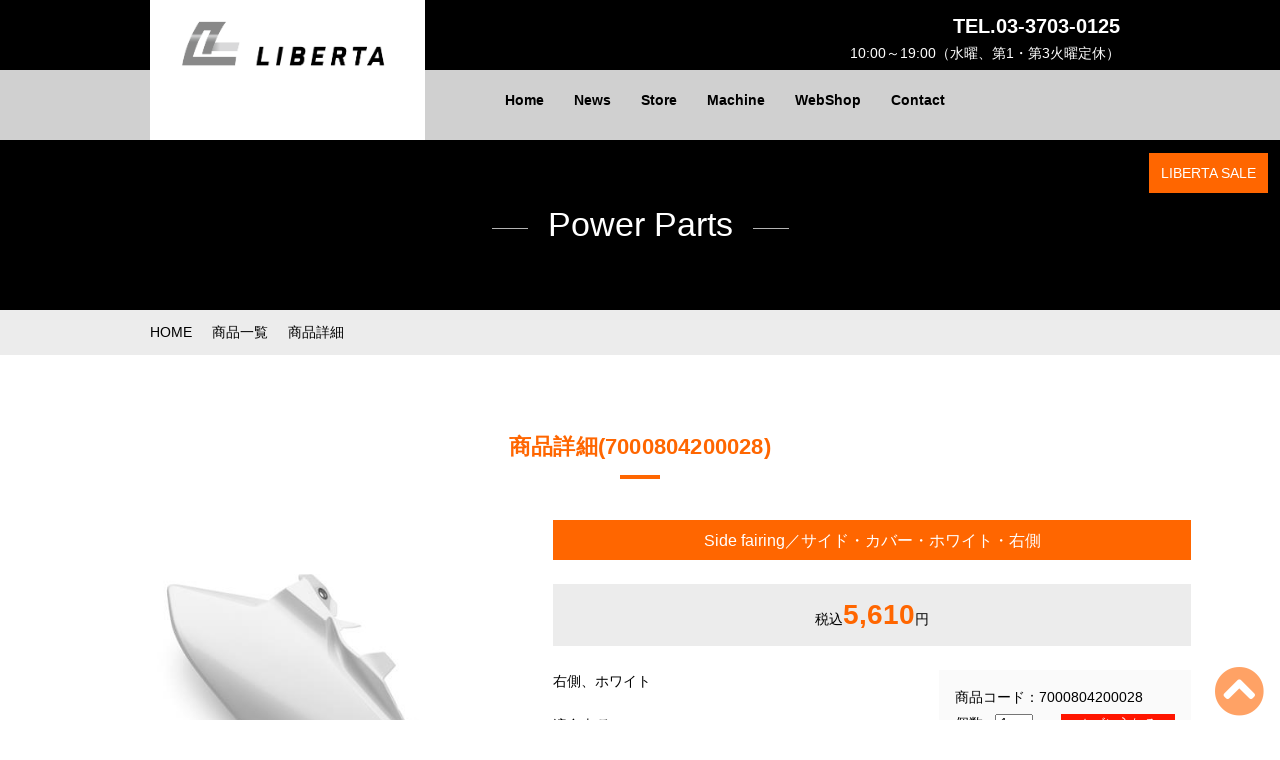

--- FILE ---
content_type: text/html; charset=UTF-8
request_url: https://liberta.co.jp/ktm/shop-detail.php?ShopCategory=pp&ProductCode=7000804200028&MachineCategory=EXC/SX/FREERIDE&PPCategoryName=Trim%20parts/decals&PWCategory=
body_size: 13018
content:
<html lang="ja">
<head>
	<meta charset="utf-8">
	<title>LIBERTA｜リベルタ</title>
	<meta name="description" content="">
	<meta name="viewport" content="width=device-width,initial-scale=1.0,minimum-scale=1.0">
	<meta http-equiv="Pragma" content="no-cache">
	<meta name="format-detection" content="telephone=no">
	<meta name="google-site-verification" content="M1jz-IOlOsIp3wkGmhdhDqs4gxlXUDN30EYy7fNbMd8" />
	<!--<link rel="icon" sizes="16x16" href="/favicon.ico" />-->
	<link rel="stylesheet" href="./css/reset.css">
	<link rel="stylesheet" href="./css/swiper.min.css">
	<link rel="stylesheet" href="./css/common.css">
	<link rel="stylesheet" href="./css/page.css">
	<link rel="stylesheet" href="./css/custom.css">
	<link rel="stylesheet" href="./css/custom-menu.css">
	<link rel="shortcut icon" href="./images/common/favicon.png" >
	<link rel="icon" href="./images/common/favicon.png">
	<link rel="stylesheet" href="./folder/all.css">
	<link rel="stylesheet" href="./css/detail-css/reset.css">
	<link rel="stylesheet" href="./css/detail-css/swiper.min.css">
	<link rel="stylesheet" href="./css/detail-css/common.css">
	<link rel="stylesheet" href="./css/detail-css/page.css">
	<link rel="stylesheet" href="./css/custom.css">
	<link rel="stylesheet" href="./css/custom-menu.css">
	<link rel="stylesheet" href="https://use.fontawesome.com/releases/v5.6.4/css/all.css">
	<link rel="stylesheet" href="https://use.fontawesome.com/releases/v5.7.2/css/all.css" integrity="sha384-fnmOCqbTlWIlj8LyTjo7mOUStjsKC4pOpQbqyi7RrhN7udi9RwhKkMHpvLbHG9Sr" crossorigin="anonymous">
	<script src="https://ajax.googleapis.com/ajax/libs/jquery/3.3.1/jquery.min.js"></script>
	<script>
		$(function(){
			$('.car_imgage_small img').click(function(){
				var $thisImg = $(this).attr('src');
				var $thisAlt = $(this).attr('alt');
				$('.car_imgage img').attr({src:$thisImg,alt:$thisAlt});
			});
		});
	</script>
<!-- Google tag (gtag.js) -->
<script async src="https://www.googletagmanager.com/gtag/js?id=G-Z05WK3E20F"></script>
<script>
  window.dataLayer = window.dataLayer || [];
  function gtag(){dataLayer.push(arguments);}
  gtag('js', new Date());

  gtag('config', 'G-Z05WK3E20F');
</script>
<script type="text/javascript">
	function setSize(){
		var pcodesize=document.cart.cdsize.value;
		var arrypcodesize=pcodesize.split(",");
		document.cart.PROD_CD.value=arrypcodesize[0];
		document.cart.size.value=arrypcodesize[1];
	}
</script>
</head>
<body id="top">
	<header>
		<div class="header_inner">
			<div class="header_logo">
<!--				<a href="./"><img src="./images/common/logo_main.png" alt="KTM世田谷"></a> -->
				<a href="./"><img src="./images/common/liberta-h.png" alt="LIBERTA"></a>
			</div>
			<div class="header_info">
				<div class="header_tel">
					<p class="is-tel">TEL.03-3703-0125</p>
					<p class="is-time">10:00～19:00（水曜、第1・第3火曜定休）</p>
				</div>
<!--
				<div class="header_mail">
					<form id="form4" action="" method="get">
						<input id="sbox4"  id="s" name="s" type="text" placeholder="フリーワードを入力" />
						<button id="sbtn4" type="submit"><i class="fas fa-search"></i></button>
					</form>
				</div>
				<div class="header_search">
					<a href="./index.php"><img src="./images/common/authorized.png" alt="authorized" /></a>
				</div>
				<div class="header_search authorized_div">
					<a href="./index.php"><img src="./images/common/authorized.png" alt="authorized" /></a>
				</div>
-->			</div>

			<div class="header_menu">
				<input id="nav-chkbox" type="checkbox" />
				<nav id="nav-menu" aria-label="メインメニュー">
					<label id="nav-label" for="nav-chkbox"><span><span></span></span></label>
					<ul class="menu-outer">
						<li class="menu-parent"><a class="ib" href="./">Home</a></li>
						<li class="menu-parent">
							<span>News</span>
							<input type="checkbox" id="menu-parent02" />
							<label for="menu-parent02">
								<span class="ib pd"><i class="fas angletoggle"></i></span>
							</label>
							<ul class="menu-child">
								<li class="menu-child-top"><a href="./news-list.php">お知らせ</a></li>
								<li><a href="./campaign.php">キャンペーン</a></li>
							</ul>
						</li>
						<li class="menu-parent">
							<span>Store</span>
							<input type="checkbox" id="menu-parent03" />
							<label for="menu-parent03">
								<span class="ib pd"><i class="fas angletoggle"></i></span>
							</label>
							<ul class="menu-child">
								<li class="menu-child-top"><a href="./store.php">店舗紹介</a></li>
								<li><a href="store.php#store-access">アクセス</a></li>
								<li><a href="../wp/" target="_blank">WP世田谷</a></li>
								<li><a href="liberta_racing/page_misc/racing.htm" target="_blank">リベルタ・レーシング</a></li>
							</ul>
						</li>
						<li class="menu-parent">
							<span>Machine</span>
							<input type="checkbox" id="menu-parent04" />
							<label for="menu-parent04">
								<span class="ib pd"><i class="fas angletoggle"></i></span>
							</label>
							<ul class="menu-child">
								<li class="menu-child-top">
									<!-- <a href="./machine-list.php">2022モデル</a>
								</li>
								<li><a href="./machine-list.php?ModelYear=2021">2021モデル</a></li>
								<li><a href="./machine-list.php?ModelYear=2020">2020モデル</a></li> -->
								<li><a href="./used-list.php">リベルタ　特選中古車＆お買い得新車</a></li>
								<!-- <li><a href="./special-machine.php">リベルタ　スペシャル車輌</a></li> -->
<!--								<li><a href="./testride-machine.php">試乗車一覧</a></li> -->
							</ul>
						</li>
						<li class="menu-parent">
							<span>WebShop</span>
							<input type="checkbox" id="menu-parent05" />
							<label for="menu-parent05">
								<span class="ib pd"><i class="fas angletoggle"></i></span>
							</label>
							<ul class="menu-child">
								<li class="menu-child-top">
									<a href="./shop-top.php?ShopCategory=pp">Power Parts</a>
								</li>
								<li>
									<a href="./shop-top.php?ShopCategory=pw">Power Wear</a>
								</li>
								<li>
									<a href="../wp/wp-list.php?Maker=wp&ShopCategory=accessories" target="_blank" rel="noopener noreferrer">WP ACCESSORIES</a>
								</li>
								<li>
									<a href="../wp/wp-list.php?Maker=wp&ShopCategory=apparel&ProductCategory=Casual" target="_blank" rel="noopener noreferrer">WP APPAREL</a>
								</li>
								<li>
									<a href="./sale-top.php">Liberta Sale</a>
								</li>
								<li>
									<a href="https://e.session.ne.jp/sakura8i/O000013883/order.asp?mode=3" target="_blank">カートの中を見る</a>
								</li>
								<li>
									<a href="./payment.php">お支払い方法・配送料</a>
								</li>
								<li>
									<a href="./law.php">特定商取引法に基づく表示</a>
								</li>
							</ul>
						</li>
						<li class="menu-parent"><a class="ib" href="./contact.php">Contact</a></li>
					</ul>
				</nav>
			</div>
		</div>
	</header>
	<div class="floating_button"><a href="sale-top.php">LIBERTA SALE</a></div>
<script>
$(function(){
	$(".thumbnail").on('mouseover touchend',function(){
		var dataUrl = $(this).attr('data-url');
		$("#main-image").attr('src',dataUrl);
	});
});
</script>

<!-- 各ページ用ブロック -->
<div class="content_header">
	<h1 class="fupage_h1">Power Parts</h1>
	<div class="breadcrumbs">
		<ul>
			<li><a href="./">HOME</a></li>
			<li><a href="./shop-top.php?ShopCategory=pp&MachineCategory=EXC/SX/FREERIDE&PPCategoryName=Trim parts/decals&PWCategory=">商品一覧</a></li>
			<li>商品詳細</li>
		</ul>
	</div>
</div>
<!-- パターン09 商品詳細 -->
<style>
div.content_div9{
	background: url() no-repeat;
	background-position: center center;
	background-size: cover;
}
</style>
<div class="fpage_content content_div9">
	<div class="fpage_div">
		<h2 class="fpage_h2">商品詳細(7000804200028)</h2>
		<div class="flex detail_content">
			<div class="detail_small2">
				<h3 class="detail_h3">Side fairing／サイド・カバー・ホワイト・右側</h3>
				<div class="item_price2">
					<p class="detail_price_p1">税込<span>5,610</span>円</p>
				</div>
				<div class="item_price3">
					<form name="cart" method="post" action="https://e.session.ne.jp/sakura8i/O000013883/order.asp" target="_blank" accept-charset="Shift-JIS">
						<input type="hidden" name="PROD_NM" value="Side fairing@\5100" />
						<input type="hidden" name="PRICE" value="5610" />
						<input type="hidden" name="color" value="-" />
						<input type="hidden" name="size" value="-" />
						<div class="select1">

								<p>商品コード：7000804200028</p>
								<input type="hidden" name="PROD_CD" value="7000804200028" />
						</div>
						<div class="select2">
							<p class="select2_p">個数 : </p>
							<select name="QTY" class="sel2">
										<option value="1">1</option>
										<option value="2">2</option>
										<option value="3">3</option>
										<option value="4">4</option>
										<option value="5">5</option>
										<option value="6">6</option>
										<option value="7">7</option>
										<option value="8">8</option>
										<option value="9">9</option>
										<option value="10">10</option>
							</select>

							<p class="item_cart_p"><input type="submit" value="カゴに入れる" onclick="document.charset='SHIFT-JIS';"></p>
						</div>
					</form>
				</div>
				<p class="detail_p">右側、ホワイト

適合車種
FREERIDE
</p>
			</div>
			<div class="detail_small1">
				<div class="car_imgage"><img src="./images/products/img_pp/7000804200028.jpg" alt="1"></div>
				<div class="flex car_imgage_big">
					<div class="car_imgage_small">
						<img src="./images/products/img_pp/7000804200028.jpg" alt="1">
					</div>
				 </div>
		   </div>
		</div>
	</div>
</div>
<!-- 各ページ用ブロック ここまで -->
    <footer>
        <div class="footer_inner">
            <!--<div class="footer_top">
                <a href="#"><span>Page Top</span></a>
            </div>-->
            <div class="footer_menu">
                <div class="footer_menu_l">
                    <ul>
                        <li><a href="./news-list.php">更新情報</a></li>
                        <!-- <li><a href="./machine-list.php">車両情報</a></li> -->
                        <li><a href="./shop-top.php?ShopCategory=pp">パーツ</a></li>
                        <li><a href="./shop-top.php?ShopCategory=pw">ウェア/アクセサリー</a></li>
                        <li><a href="./sale-top.php">リベルタ・セール</a></li>
                        <li><a href="./payment.php">ご注文方法</a></li>
                    </ul>
                </div>
                <div class="footer_menu_r">
                    <ul>
                        <!-- <li><a href="./store.php">店舗紹介</a></li>
                        <li><a href="./store.php#store-access">アクセス</a></li> -->
                        <li><a href="./contact.php">お問合せ</a></li>
                        <li><a href="./law.php">特商法に基づく表示</a></li>
                        <li><a href="./privacy-policy.php">個人情報の保護について</a></li>
                        <li><a href="./liberta_racing/page_misc/racing.htm">リベルタ・レーシング</a></li>
                    </ul>
                </div>
            </div>
            <div class="footer_info">
                <div class="footer_logo">
<!--                    <a href="./index.php"><img src="./images/common/ReadyToRace.jpg" alt="KTM世田谷・リベルタ" /></a> -->
                    <a href="./index.php"><img src="./images/common/liberta-v.png" alt="LIBERTA" /></a>
                </div>
                <div class="footer_name"><p><!--KTM世田谷・-->リベルタ</p></div>
                <div class="footer_address">
                    <p>
                        〒158-0081  東京都世田谷区深沢4-15-6<br>
                        TEL.03-3703-0125<br>
                        10:00～19:00（水曜、第1・第3火曜定休）
                    </p>
                </div>
                <div class="footer_fb">
                    <a href="https://www.facebook.com/ktm.setagaya.liberta/?ref=br_rs" target="_blank">
                        <img src="./images/common/f_logo_w.png" alt="fb" />
                    </a>
                </div>
            </div>
            <div class="copyright">
                <small>©LIBERTA.CO.LTD All Rights Reserved.</small>
            </div>
        </div>
    </footer>
    <div id="page_top"><a href="#"></a></div>
    <script src="./js/jquery.js"></script>
    <script src="./js/swiper.min.js"></script>
    <script src="./js/scripts.js"></script>

</body>
</html>


--- FILE ---
content_type: text/css
request_url: https://liberta.co.jp/ktm/css/page.css
body_size: 8238
content:
/* *****  トップページ ***** */
#top .swiper-wrapper{
	height:auto;
}

#top .swiper-slide{
	height:auto;
}

#top .swiper-slide img{
	width:100%;
}

#top .swiper-container-horizontal>.swiper-pagination-bullets,
#top .swiper-pagination-custom,
#top .swiper-pagination-fraction{
	bottom:40px;
	max-width:1000px;
	text-align:right;
}

#top .swiper-container-horizontal>.swiper-pagination-bullets .swiper-pagination-bullet{
	width:50px;
	height:3px;
	border-radius:0;
}

#top .swiper-pagination-bullet{
	background:#fff;
}

#top .swiper-pagination-bullet-active{
	background:#ff6600;
}

#top .mv{
	position:relative;
	min-width: 1020px;
}

#top .mv_inner{
	width:1000px;
	padding:0 10px;
	margin:0;
	position:absolute;
	top:50%;
	left:50%;
	z-index:1000;
	transform: translate(-50%, -50%);
}

#top .mv h1{
	color:#ffffff;
	font-size:70px;
	font-weight:bold;
}

#top .mv_catch{
	font-size:16px;
	color:#ffffff;
}

#top .mv_catch strong{
	font-size:24px;
	line-height:2.4;
}

#top .news{
	background:#ECECEC;
	overflow:hidden;
	position:relative;
	min-width:1020px
}

#top .news:after{
	content:"";
	width:100%;
	height:40px;
	background:#000;
	position:absolute;
	right:50%;
	top:0;
	z-index:100;
	transform: translate(-490px, 0);
}

#top .news .section_inner{
	width:1000px;
	padding:0 10px;
	margin:0 auto;
}

#top .news .news_title{
	height:40px;
	overflow:hidden;
}

#top .news .news_title span{
	display:inline-block;
	width:200px;
	font-size:16px;
	font-weight:bold;
	color:#fff;
	padding:10px 0;
	background:#000;
	position:relative;
	z-index:200;
}
#top .news .news_title span:after{
	content:"";
	border-style: solid;
	border-color: transparent #ECECEC #000 transparent;
	border-width: 0 20px 20px 0;
	border-width: 42px 42px 0 0;
	position:absolute;
	right:0;
	top:0;
}

#top .news .news_list{
	overflow:hidden;
}

#top .news .news_list li{
	width:50%;
	float:left;
	padding:15px 0 25px;
}

#top .news .news_list li .news_date{
	color:#ff6600;
	font-weight:bold;
}

#top .news .news_list li .news_text span{
	display:inline-block;
	width:100px;
}

/* IDENTITY */
#top .identity{
	background:url("../images/top/identity_bg.png") no-repeat right center;
	background-size:auto 100%;
}

#top .identity .headline_lv2{
	margin:0;
}

#top .identity .identity_text{
	font-size:16px;
	line-height:2.5;
	padding:0 0 40px;
	text-shadow:0 0 5px #fff;
}

/* VEHICLE */
#top .vehicle{
	background:#ECECEC;
}

#top .vehicle .product_list{
	overflow:hidden;
}

#top .vehicle .product_list .product_item{
	width:32%;
	margin:0 2% 0 0;
	float:left;
}

#top .vehicle .product_list .product_item:nth-child(3n){
	margin-right:0;
}

#top .vehicle .product_list .product_item a{
	display:block;
	background:#000;
	color:#fff;
}

#top .vehicle .product_list .product_item .product_title{
	text-align:center;
	font-size:22px;
	font-weight:bold;
	margin:25px 0 0;
}

#top .vehicle .product_list .product_item .product_sub{
	text-align:center;
	padding:0 0 15px;
	margin:0 0 30px;
	position:relative;
}

#top .vehicle .product_list .product_item .product_sub:after{
	content:"";
	width:50px;
	height:2px;
	background:#ff6600;
	position:absolute;
	left:50%;
	bottom:0;
	transform: translate(-25px, 0);
}

#top .vehicle .product_list .product_item .product_text{
	padding:0 15px;
	min-height:130px;
}

/* POWER PARTS WERE */
#top .power{
	border-bottom:1px solid #dfdfdf;
}

#top .power a{
	display:block;
}

#top .power .headline_lv2 .en{
	font-size:70px;
	text-align:center;
	display:block;
}

#top .power .headline_lv2 .ja{
	text-align:center;
	display:block;
	padding:0;
}

#top .power .power_img{
	margin:0 0 20px;
}

#top .power .power_caption{
	text-align:center;
}

/* INFORMATION */
#top .information .info_list{
	overflow:hidden;
	margin:-20px 0 0;
}
#top .information .info_list .info_item{
	width:49%;
	float:left;
	padding:20px 0 0;
}
#top .information .info_list .info_item:nth-child(even){
	float:right;
}

#top .information .info_list .info_item a{
	display:block;
	overflow:hidden
}

#top .information .info_list .info_item .info_img{
	width:150px;
	padding:0 20px 0 0;
	float:left;
}

#top .information .info_list .info_item .info_date{
	color:#ff6600;
	font-weight:bold;
}

#top .information .info_list .info_item .info_title{
	font-size:16px;
	font-weight:bold;
	padding:0 0 10px;
}

#top .information .info_list .info_item .info_extract{
}

/* STORE */
#top .store{
	background:#ECECEC;
	padding-bottom:0;
	position:relative;
}

#top .store .store_img{	
	width:50%;
	height:370px;
	position:absolute;
	right:0;
	top:0;
	background:url("../images/top/store.png") no-repeat center center;
	background-size:cover;
}

#top .store .store_img img{
	display:none;
}

#top .store .store_map{
	width:100%;
	height:370px;
	position:relative;
}

#top .store .store_map iframe{
	width:5000px;
	height:370px;
	position:absolute;
	top:0;
	left:0;
	transform: translate(-38%, 0);
/*	-webkit-filter: grayscale(100%);
	-moz-filter: grayscale(100%);
	-ms-filter: grayscale(100%);
	filter: grayscale(100%);*/
}

#top .store .headline_lv2{
	margin:0;
}

#top .store .headline_lv2 .en{
	font-size:70px;
}

#top .store_info{
	padding:0 0 80px;
}

#top .store .store_name{
	font-size:18px;
	font-weight:bold;
	padding:0 0 10px;
}

@media screen and (max-width: 767px){
/* *****  トップページ ***** */
	#top .swiper-container-horizontal>.swiper-pagination-bullets,
	#top .swiper-pagination-custom,
	#top .swiper-pagination-fraction{
		bottom:20px;
	}
	
	#top .swiper-container-horizontal>.swiper-pagination-bullets .swiper-pagination-bullet{
		width:25px;
		height:3px;
	}



	#top .mv{
		position:relative;
		min-width: initial;
	}

	#top .mv_inner{
		width:auto;
		padding:0 10px;
		margin:0;
		position:absolute;
		top:50%;
		left:0;
		z-index:1000;
		transform: translate(0, -50%);
	}

	#top .mv h1{
		font-size:30px;
	}

	#top .mv_catch{
		font-size:13px;
	}

	#top .mv_catch strong{
		font-size:16px;
	}

	#top .news{
		min-width:initial;
	}

#top .news:after{
	content:"";
	width:100%;
	height:40px;
	background:#000;
	position:absolute;
	right:50%;
	top:0;
	z-index:100;
	transform: translate(-490px, 0);
}

	#top .news .section_inner{
		width:auto;
		padding:0;
	}

	#top .news .news_title{
		height:40px;
	}

	#top .news .news_title span{
		font-size:13px;
		padding:6px 0 6px 10px;
	}
	#top .news .news_title span:after{
		border-width: 32px 32px 0 0;
	}

	#top .news .news_list{
		overflow:hidden;
		padding:0 10px;
	}

	#top .news .news_list li{
		width:auto;
		float:none;
		padding:0 0 10px;
	}

	/* IDENTITY */
	#top .identity{
		background-position:left right;
	}
	
	#top .identity .identity_text{
		font-size:14px;
	}

	/* VEHICLE */
	#top .vehicle .product_list .product_item{
		width:auto;
		margin:0 auto 20px;
		float:none;
		background:#ffffff;
	}

	#top .vehicle .product_list .product_item:nth-child(3n){
		margin-right:auto;
	}

	#top .vehicle .product_list .product_item .product_img{
		background:#ffffff;
		text-align:center;
	}

	#top .vehicle .product_list .product_item .product_title{
		font-size:18px;
		margin:15px 0 0;
	}

	#top .vehicle .product_list .product_item .product_sub{
		padding:0 0 10px;
		margin:0 0 10px;
	}

	#top .vehicle .product_list .product_item .product_sub:after{
		width:25px;
		height:2px;
	}

	#top .vehicle .product_list .product_item .product_text{
		padding:0 15px 15px;
		min-height:initial;
	}

	/* POWER PARTS WERE */
	#top .power{
		border-bottom:1px solid #dfdfdf;
	}
	
	#top .power .headline_lv2 .en{
		font-size:50px;
	}

	/* INFORMATION */
	#top .information .info_list{
		margin:0;
	}
	#top .information .info_list .info_item{
		width:auto;
		float:none;
		padding:0 0 20px;
	}
	#top .information .info_list .info_item:nth-child(even){
		float:none;
	}

	#top .information .info_list .info_item .info_title{
		font-size:15px;
		padding:0 0 5px;
	}
	
	
	/* STORE */
	#top .store .store_img{	
		width:auto;
		height:auto;
		position:static;
		background:none;
	}

	#top .store .store_img img{
		display:inline;
		width:100%;
	}

	#top .store .store_map iframe{
		width:1500px;
		transform: translate(-37%, 0);
	}

	#top .store .headline_lv2{
		margin:0 0 20px;
	}

	#top .store .headline_lv2 .en{
		font-size:50px;
	}

	#top .store_info{
		padding:0 0 40px;
	}

	#top .store .store_name{
		font-size:15px;
		font-weight:bold;
		padding:0 0 10px;
	}

}




--- FILE ---
content_type: text/css
request_url: https://liberta.co.jp/ktm/css/custom.css
body_size: 8232
content:
.flex {
	width: 100%;
	display: flex;
	flex-wrap: wrap;
	padding: 1px;
	justify-content: flex-start;
}

a img {
	display: block;
	transition-duration: 0.3s;	/*変化に掛かる時間*/
}
a img:hover {
	transform: scale(1.02);	/*画像の拡大率*/
	transition-duration: 0.3s;	/*変化に掛かる時間*/

}


.rela {
	position: relative;
}

.abso {
	position: absolute;
}

.section_margin {
	padding: 80px 24px;
	max-width: 1024px;
	width: 100%;
	margin: auto;
}

p.buttonp {
	text-align: center;
}

a.buttona {
	padding: 12px;
	max-width: 320px;
	display: block;
	margin: auto;
	font-size: 0.9em;
	text-decoration: none !important;
	background-color: transparent;
	color: #0071ac;
	border: 1px solid #0071ac;
}


a.buttona:hover {
	background-color: #0071ac;
	color: white;
	border: 1px solid #0071ac;
}

/* contact form */
table.contact_table {
	margin-bottom: 40px;
}

table.contact_table {
	font-size: 0.8em;
	width: 100%;
	background-color: #f5f5f5;
}

table.contact_table tr {
	border-bottom: 1px dotted #ddd;
}

table.contact_table th {
	width: 100%;
	display: flex;
	flex-wrap: wrap;
	justify-content: end;
	align-items: center;
	padding: 18px 6px;
	background-color: transparent;
}

table.contact_table th span {
	display: block;
}

span.must {
	padding: 4px;
	font-size: 0.8em;
	background: #ef6537;
	border-radius: 4px;
	color: white;
	margin-right: 8px;
}

span.mustnot {
	padding: 4px;
	font-size: 0.8em;
	background: #878787;
	border-radius: 4px;
	color: white;
	margin-right: 8px;
}


table.contact_table th span {
	display: block;
}

table.contact_table td {
	width: 80%;
	/*padding: 18px 6px; */
	background-color: white;
}

table.contact_table.tab02 td {
	border: 0;
}

table.contact_table.tab02 th {
	border: 0px;
}

span.wpcf7-form-control.wpcf7-acceptance {
	display: inline-block;
	margin-right: 8px;
}

.contact_div2 p {
	font-size: 0.95em;
}



@media screen and (max-width: 640px){
	table.contact_table th {
		display: block;
	}
	table.contact_table th {
		padding: 12px 3px;
	}
	span.mustnot {
		margin: auto;
		max-width: 50px;
		margin-bottom: 4px;
	}
	span.thtext {
		margin: auto;
		display: block;
	}
	span.must {
		margin: auto;
		max-width: 50px;
		margin-bottom: 4px;
	}
}



.header_logo img {
	width: 260px;
	padding: 12px 0 0;
}

.header_logo {
	width: 275px;
	height: 140px;
	position: absolute;
	top: 0;
	left: 10px;
	background: white;
	text-align: center;
}

.header_mail a img {
	max-height: 74px;
}

#page_top{
	width: 60px;
	height: 60px;
	position: fixed;
	right: 6px;
	bottom: 6px;
	opacity: 0.6;
}
#page_top a{
	width: 60px;
	height: 60px;
	text-decoration: none;
}
#page_top a::before{
	font-family: 'Font Awesome 5 Free';
	font-weight: 900;
	content: '\f139';
	font-size: 50px;
	color: #ff6600;
}


.header_menu ul.gmenu > li > ul.gmenu2 {
	display: none;
	width: 200px;
	position: absolute;
	top: 99%;
	left: 0;
	z-index: 300;
	background: #fff;
}




#form4{
	position:relative;
	max-width:300px;
	margin-bottom:20px;
}
#sbox4{
	height:32px;
	padding:0 10px; 
	position:absolute; 
	left:0;
	top: 20px;
	border-radius:25px;
	outline:0;
	background:#fff;
}

#sbtn4 .fa-search{
	font-size:12px;
	position:absolute;
	top:30%;
	left:30%; 
}
#sbtn4:hover{
	color:#888;
}

form#form4 {
	width: 215px;
}
#sbtn4 {
	height: 31px;
	width: 32px;
	position: absolute;
	right: 23px;
	top: 21px;
	background: #ff6600;
	color: #fff;
	border: none;
	border-radius: 0 25px 25px 0;
}

.floating_button a {
	color: white;
	background: #ff6600;
	padding: 12px;
}

.floating_button {
	position: fixed;
	z-index: 999;
	 top: 163px;
	right: 12px;
}

h1.fupage_h1 {
	margin: 0;
	padding: 60px 8px;
	text-align: center;
	color: white;
	background-color: black;
	font-size: 2.4em;
}
.breadcrumbs ul {
	max-width: 1000px;
	margin: auto;
}

.breadcrumbs {
	padding: 12px 0px;
}
.breadcrumbs ul {
	max-width: 980px;
	width: 98%;
	margin: auto;
	display: flex;
}
.breadcrumbs ul li{
	margin-right: 20px;
}
.breadcrumbs {
	background: #ececec;
}

.content {
	max-width: 1000px;
	margin: auto;
	width: 98%;
	padding: 80px 0px;
}
.content h2, .content h3 {
	margin-bottom: 8px;
	padding-top: 12px;
}

.content p {
	margin-bottom: 12px;
}

.cadiv_s {
	max-width: 1000px;
	margin: auto;
	width: 98%;
	padding: 80px 0px;
}
.cadiv_s h2, .cadiv_s h3 {
	margin-bottom: 8px;
	padding-top: 12px;
}

.cadiv_s p {
	margin-bottom: 12px;
}

dd.law_dd {
	width: 69%;
	padding-bottom: 8px;
	margin-bottom: 8px;
	border-bottom: 1px solid #878787;
}
dt.law_dt {
	width: 30%;
	padding-bottom: 8px;
	margin-bottom: 8px;
	border-bottom: 1px solid #878787;
	margin-right: 1%;
}
dl.table_law {
	display: flex;
	flex-wrap: wrap;
}

table.contact_table.tab02 td {
	border: 0;
	padding-left: 8px;
}

.contactdiv5 input:hover {
	background: #ff6600;
	color: white;
}

.contactdiv5 input {
	min-width: 200px;
}
.contactdiv5 {
	text-align: center;
}

.store_div h2:after {
	content: '';
	position: absolute;
	width: 120px;
	border-bottom: 3px solid #ff6600;
	bottom: 0;
	margin: auto;
	right: 0;
	left: 0;
}
.store_div h2 {
	text-align: center;
	font-weight: bold;
	font-size: 70px;
	position: relative;
	padding-bottom: 12px;
	margin-bottom: 40px;
		font-family: Impact;
}
.store_img_small {
	width: 11.5%;
	margin: 0.5%;
}

.store_img_small img{
	width: 100%;
	height: auto;

}
.news_loop {
	padding-bottom: 16px;
	margin-bottom: 16px;
	border-bottom: 1px dotted #878787;
}

.newsdiv h2 a:hover {
	color: #ff6600;
}

.campain_box {
	margin-bottom: 80px;
}

.campain_img img {
	max-width: 100%;
}

.campain_img {
	margin-bottom: 16px;
}

h2.payment_h2,h2.campain_h2	{
	padding-top: 0;
	font-size: 26px;
	font-weight: bold;
	text-align: center;
	margin-bottom: 32px;
	color: #ff6600;
}

h2.payment_h2::before {
	content: '';
	width: 100px;
	height: 1px;
	background-color: #c6c6c6;
	position: relative;
	top: -4px;
	margin-right: 8px;
	display: inline-block;
}

h2.payment_h2::after {
	content: '';
	width: 100px;
	height: 1px;
	background-color: #c6c6c6;
	position: relative;
	top: -4px;
	margin-left: 8px;
	display: inline-block;
}
h2.campain_h2::before {
	content: '';
	width: 100px;
	height: 1px;
	background-color: #c6c6c6;
	position: relative;
	top: -4px;
	margin-right: 8px;
	display: inline-block;
}

h2.campain_h2::after {
	content: '';
	width: 100px;
	height: 1px;
	background-color: #c6c6c6;
	position: relative;
	top: -4px;
	margin-left: 8px;
	display: inline-block;
}
.payment_box {
	margin-bottom: 80px;
}
p.strong {
	font-size: 1.1em;
	font-weight: bold;
}


.payment_box p, .payment_box h3, .payment_box li {
	text-align: center;
	margin-bottom: 20px;
}

table.table_order {
	width: 100%;
}
table.table_order {
	width: 100%;
	text-align: center;
}

table.table_order th, table.table_order td {
	border: 1px solid #c6c6c6;
	padding: 12px 0px;
}

.header_logo a img {
	margin: auto;
}
.header_search {
	display: inline-block;
	font-size: 14px;
	background: #ff6600;
	height: 70px;
}


.machinelist_small {
	width: 31%;
	margin: 2px;
}
h3.machine_h3 {
	background: #ff6600;
	color: white;
	text-align: center;
}
p.machine_p {
	color: #878787;
	font-size: 0.9em;
	margin-bottom: 12px;
}
ul.machine_ul li:before {
	content: '>> ';
}
ul.machine_ul li a:hover {
	color: #ff6600;
}
h3.detail_h3 {
	background: #ff6600;
}


@media screen and (max-width:769px) { 
	nav.is-active {
/*		background: white;*/
	}
	.header_logo {
		height: 70px;
	}
	.floating_button {
		display: none;
	}
	h1.fupage_h1{
		font-size: 2em;
	}
	.store_div h2 {
		font-size: 50px;
	}
	h2.payment_h2::before {
		display: none;
	}
	h2.payment_h2::after {
		display: none;
	}
	h2.campain_h2::before {
		display: none;
	}
	h2.campain_h2::after {
		display: none;
	}
	h2.campain_h2,h2.payment_h2,.payment_box p, .payment_box h3, .payment_box li{
		text-align: left;
	}
	.detail_small1 {
		width: 100%;
	}
	.machinelist_small {
		width: 48%;
		margin: 0px auto 12px;
	}
	.list_pc {
		color: #ffffff;
	}
}

@media screen and (max-width:635px) {
	ul.accordion7 {
		flex-wrap: wrap;
	}
	.header_tel {
		display: none;
	}
	.header_logo {
		width: 180px;
	}
	.store_img_small {
		width: 31.33333333%;
		margin: 1%;
	}
}

@media screen and (max-width:550px) { 
	.machinelist_small {
		width: 96%;
		margin: 0px auto 12px;
	}
}


.mainImage img{
	text-align:center;
}
.thumbnails{
	width:50%;
	margin:0 auto;
}
.thumbnails img{
	width:20%;
}


--- FILE ---
content_type: text/css
request_url: https://liberta.co.jp/ktm/css/custom-menu.css
body_size: 6137
content:
@charset "utf-8";

#nav-menu {
    height: 70px;
    width: 100%;
}

/* チェックボックスを非表示 */
#nav-menu input {
    display: none;
}

/* 上部メニュー */
.menu-outer {
    display: flex;
    max-width: 635px;
    margin-left: auto;
}

.menu-parent {
    float: left;
    margin-right: 30px;
    line-height: 60px;
    font-size: 14px;
    font-weight: bold;
    white-space: nowrap;
}

/* パソコンでは V を非表示 */
.menu-parent .pd {
    display: none;
}

/* 上部メニューの最後の項目 */
.menu-parent:last-child {
    margin-right: 0px;
}

#nav-chkbox {
    display: none;
    cursor: pointer;
    cursor: hand;
}

@media screen and (max-width: 767px) {
    .header-menu{
        height: 0px;
    }
    /* スマホの際に V を表示 */
    .menu-parent .pd {
        display: inline-block;
        width: 100%;
    }
    .menu-outer {
        display: none;
    }
    .menu-parent {
        height: auto;
        width: 100%;
        padding: 0px 20px;
        border-bottom: 1px solid #DDD;
    }
    .menu-parent:first-child {
        border-top: 1px solid #DDD;
    }
    .menu-parent i {
        padding: 0px 6px;
    }

    /* メニューを移動させないため */
    #nav-chkbox:checked ~ #nav-menu {
        position: fixed;
        top: 0px;
        overflow-y: auto;
        overflow-x: hidden;
        height: 100%;
        background-color: #FFF;
        z-index: 9999;
    }
}

/* ドロップダウンメニュー */
.menu-parent {
    position: relative;
}

.menu-parent .menu-child {
    visibility: hidden;
    opacity: 0;
    position: absolute;
    width: auto;
    box-sizing: border-box;
    padding: 0px 20px;
    background-color: #FFF;
    border: 1px solid #000;
    z-index: 2000;
}
/* パソコン用 */
@media screen and (min-width: 767px) {
    .menu-parent:hover .menu-child {
        visibility: visible;
        opacity: 1;
    }
}

/* スマホ用 */
@media screen and (max-width: 767px) {
    /* ハンバーガーメニューがクリックされた時 */
    #nav-chkbox:checked ~ * .menu-outer {
        display: block;
        opacity: 1;
/*        z-index: 9999;*/
    }
    #nav-chkbox:checked ~ * .menu-parent {
        max-height: inherit;
        overflow-y: visible;
/*        z-index: 9999;*/
    }
    #nav-chkbox:checked ~ * .menu-child {
        max-height: 0;
        overflow-y: hidden;
        visibility: hidden;
/*        z-index: 9999;*/
    }
    /* 子メニュー */
    .menu-parent .menu-child {
        border-top: 1px solid #DDD;
        border-left: 1px solid #FFF;
        border-right: 1px solid #FFF;
        border-bottom: 1px solid #FFF;
        position: relative;
        padding: 0 20px;
        opacity: 1;
        top: 0;
        margin-left: auto;
        left: auto;
        width: auto;
    }
    .menu-parent > label:hover {
        cursor: pointer;
        cursor: hand;
    }
    /* 子メニューがクリックされた時 */
    #nav-menu input[type="checkbox"]:checked ~ .menu-child {
        max-height: inherit;
        overflow-y: visible;
        visibility: visible;
    }
    .angletoggle:before {
        content: "\f107";
    }
    #nav-menu input[type="checkbox"]:checked ~ * .angletoggle:before {
        content: "\f106";
    }
}
/* 子メニュー */
.menu-child li {
    font-size: 12px;
    border-bottom: 1px solid #DDD;
}
/* 余分な最後の線を消去 */
.menu-child li:last-child {
    border: none;
}
.menu-child li i {
    margin-right: 3px;
}

/* ハンバーガー */
#nav-menu #nav-label {
    display: none;
}

@media screen and (max-width: 767px) {
    /*アイコンのスペース*/
    #nav-menu #nav-label {
        display: block;
        position: absolute;
        top: 10px;
        right: 10px;
        z-index: 10000;
    }
    #nav-label span {
        display: block;
        width: 40px;
        height: 40px;
        background-color: #333;
    }
    #nav-label span span {
        display: block;
        overflow: hidden;
        width: 1px;
        height: 1px;
    }
    #nav-label span span::before,
    #nav-label span span::after,
    #nav-label span::after {
        position: absolute;
        left:10px;
        content:"";
        width: 20px;
        height: 3px;
        background-color: #FFF;
    }
    /* 上の棒 */
    #nav-label span span::before {
        top:10px;
    }
    #nav-chkbox:checked ~ #nav-menu label#nav-label span span::before {
        top:19px;
        transform: rotate(-45deg);
        -webkit-transform: rotate(-45deg);
    }
    /* 下の棒 */
    #nav-label span::after {
        bottom:10px;
    }
    #nav-chkbox:checked ~ #nav-menu label#nav-label > span::after {
        bottom:18px;
        transform: rotate(-135deg);
        -webkit-transform: rotate(-135deg);
    }
    /* 中の棒 */
    #nav-label span span::after {
        top:18px;
    }
    #nav-chkbox:checked ~ #nav-menu label#nav-label span span::after {
        display: none;
    }
}
























.accordion7 {text-align: center;}
.accordion7 .inner {display: none;}
.accordion7 .inner li ul{display: none;}
.accordion7 p{cursor: pointer; padding: 10px;}

.accordion7 .inner li ul li{padding: 10px 0;}
.accordion7 .inner li > p{cursor: pointer;}



ul.accordion7 {
    display: flex;
    max-width: 485px;
    margin-left: auto;
}

ul.accordion7 {
    display: flex;
        max-width: 635px;
    margin-left: auto;
    z-index: 999;
}

ul.accordion7 {
    padding-top: 16px;
}

.accordion7 p {
    text-align: center;
}

ul.accordion7 li {
    z-index: 999;
    min-width: 90px;
}

.accordion7 .inner li a{
    background: black;
    color: white;
    display: block;
    width: 100%;
}

.accordion7 .inner li{
    background: black;
    color: white;
    display: block;
}

#acMenu dt{
	display:block;
	width:185px;
	height:50px;
	line-height:50px;
	text-align:center;
	border:#666 1px solid;
	cursor:pointer;
	background:url(images/i_swich.png) 177px -69px no-repeat;
	padding-right:15px;
}
#acMenu dd{
	background:#f2f2f2;
	width:200px;
	height:50px;
	line-height:50px;
	text-align:center;
	border:#666 1px solid;
	display:none;
}
#acMenu dt.active{
	background:url(images/i_swich.png) 177px 18px no-repeat;
}

--- FILE ---
content_type: text/css
request_url: https://liberta.co.jp/ktm/css/detail-css/common.css
body_size: 22394
content:
.pc{ display:none; }

.cf:after {
    content: "";
    display: block;
    clear: both;
}

.section{
    min-width:1020px;
    padding:100px 0;
    overflow:hidden;
}

.section_inner{
    width:1000px;
    padding:0 10px;
    margin:0 auto;
    position:relative;
}

.section_body_l{
    width:490px;
    float:left;
}

.section_body_r{
    width:490px;
    float:right;
}

.headline_lv2{
    font-size:100px;
    margin:0 0 40px;
}

.headline_lv2 span.en{
    display:inline-block;
    font-size:100px;
    text-align:center;
    font-family:Impact;
}

.headline_lv2 span.ja{
    display:inline-block;
    font-size: 20px;
    text-align:center;
    padding:0 0 0 20px;
}

.section_more{
    width:200px;
    position:absolute;
    top:65px;
    right:10px;
    overflow:hidden;
}

.section_more a{
    display:block;
    text-align:center;
    width:210px;
    height:50px;
    background:#ff6600;
}

.section_more a span{
    display:inline-block;
    font-size:16px;
    color:#fff;
    padding:15px 0 0 14px;
}

.section_more a span:after{
    content:"＞";
    padding:0 0 0 10px;
}

/* *****  共通ヘッダー ***** */
header{
    background: #d0d0d0 url(../../images/common/header_bg.png) repeat-x center center;
    min-width: 1000px;
    padding:0 10px;
}

.header_inner{
    width:1000px;
    margin:0 auto;
    position:relative;
}

.header_logo{
    width:158px;
    height:140px;
    position:absolute;
    top:0;
    left:10px;
    background:#ff6600;
    text-align:center;
}

.header_logo img{
    width:116px;
    padding:40px 0 0;
}
.header_logo a img {
    margin: auto;
}

.header_info{
    text-align:right;
    font-size:0;
    height:70px;
    line-height:1;
}

.header_tel{
    display:inline-block;
    vertical-align: top;
    height:70px;
}

.header_tel .is-tel{
    color:#fff;
    font-size:20px;
    font-weight:bold;
    text-align:right;
    padding:10px 20px 0 0;
}

.header_tel .is-time{
    color:#fff;
    font-size:14px;
    text-align:right;
    padding:0 20px 0 0;
}

.header_mail{
    display:inline-block;
    vertical-align: top;
    font-size:14px;
    height:70px;
    overflow:hidden;
}

.header_mail a{
    display:inline-block;
    background:#ff6600;
    width:170px;
    height:70px;
    text-align:center;
    padding:29px 0 0;
    color:#ffffff;
}

.header_search{
    display:inline-block;
    font-size:14px;
    background: #878787;
    height:70px;
}

.header_search a{
    display:inline-block;
    width:70px;
    height:70px;
    text-align:center;
    padding:21px 0 0;
}

.header_menu{
    height:70px;
}

.header_menu ul.gmenu{
    text-align:right;
}

.header_menu ul.gmenu > li{
    display:inline-block;
    position:relative;
    padding:25px 0 0;
}

.header_menu ul.gmenu > li:before{
    content:"|";
    padding:0 10px;
}

.header_menu ul.gmenu > li:first-child:before{
    content:"";
}

.header_menu ul.gmenu > li > a{
    display:inline-block;
    font-weight:bold;
}

.header_menu ul.gmenu > li > ul{
    display:none;
    width:200px;
    position:absolute;
    top:99%;
    right:0;
    z-index:300;
    background:#000
}


.header_menu ul.gmenu > li:hover > ul{
    display:block;
}

.header_menu ul.gmenu > li > ul li{
    text-align:left;
}

.header_menu ul.gmenu > li > ul li a{
    display:inline-block;
    color:#fff;
    padding:10px;
    font-weight:bold;
}

/* *****  共通フッター ***** */
footer{
    background:#000;
    color:#fff;
    min-width: 1000px;
    padding:0 10px 70px;
}

.footer_inner{
    width:1000px;
    margin:0 auto;
    position:relative;
}

.footer_logo{
    width:158px;
    height:140px;
//    background:#ff6600;
    text-align:center;
}

.footer_logo img {
    width: 116px;
    padding: 40px 0 0;
    margin: auto;
}

.footer_top{
    width:110px;
    margin:0 0 0 auto;
}

.footer_top a{
    display:block;
    padding:30px 0 10px;
    background: #d0d0d0;
    text-align:center;
    font-size:16px;
    font-weight:bold;
    position:relative;
}

.footer_top a:after{
    content:"＞";
    display:block;
    transform:rotate(-90deg);
    position:absolute;
    top:6px;
    left:50px;
}

.footer_menu{
    width:388px;
    float:right;
    overflow:hidden;
    padding:40px 0 0;
}

.footer_menu_l{
    width:208px;
    float:left;
}

.footer_menu_r{
    width:180px;
    float:right;
}

.footer_menu li{
    padding:0 0 20px;
    position:relative;
}

.footer_menu li:before{
    content:"■";
    color:#ff6600;
    padding:0 10px 0 0;
}

.footer_menu a{
    color:#ffffff;
    text-decoration:underline;
}

.footer_info{
    width:530px;
    float:left;
    padding:40px 0 0;
    overflow:hidden
}

.footer_logo{
    width:158px;
    float:left;
    margin:0 20px 0 0;
}

.footer_name{
    font-size:18px;
    font-weight:bold;
    padding:28px 0 10px;
}


.copyright{
    clear:both;
    padding:20px 0 0;
}

@media screen and (max-width: 767px){
    .pc{ display:none; }
    .sp{ display:block; }
    br.sp{ display:inline; }
    

    .section{
        min-width:initial;
        padding:50px 0;
    }

    .section_inner{
        width:auto;
        padding:0 10px;
    }

    .section_body_l{
        width:auto;
        float:none;
        margin-bottom:50px;
    }

    .section_body_r{
        width:auto;
        float:none;
    }

    .headline_lv2{
        font-size:50px;
        margin:0 0 20px;
    }

    .headline_lv2 span.en{
        display:block;
        font-size:50px;
    }
    
    .headline_lv2 span.ja{
        display:block;
        font-size:16px;
        padding:0;
    }

    .section_more{
        width:auto;
        position:static;
        overflow:hidden;
    }

    .section_more a{
        width:auto;
        height:auto;
    }

    .section_more a span{
        font-size:15px;
        padding:15px 0 15px 14px;
    }

    /* *****  共通ヘッダー ***** */
    header{
        min-width: initial;
        background:#000;
        padding:0;
        position:relative;
    }

    .header_inner{
        width:auto;
    }

    .header_logo{
        position:static;
        width:84px;
        height:60px;
        float:left;
    }

    .header_logo img{
        width:70px;
        padding:15px 0;
    }

    .header_info{
        height:60px;
        overflow:hidden;
        padding:0 50px 0 0;
    }

    .header_tel{
        display:inline-block;
        vertical-align: top;
        height:auto;
    }

    .header_tel .is-tel{
        font-size:14px;
        padding:13px 10px 0 0;
    }

    .header_tel .is-time{
        font-size:11px;
        padding:0 10px 0 0;
    }

    .header_mail{
        display:none;
    }

    .header_search{
        height:60px;
    }

    .header_search a{
        width:50px;
        height:60px;
        padding:17px 0 0;
    }

    /* *****  スマホメニュー表示 ***** */
    .nav_toggle {
        display: block;
        position: absolute;
        right: 4px;
        top:4px;
        width: 42px;
        height: 48px;
        cursor: pointer;
        z-index: 3;
        text-align: center;
        margin: 0 0 0 auto;
    }
    .nav_toggle span {
        display: block;
        position: absolute;
        width: 30px;
        border-bottom: solid 2px #fff;
        transition: .35s ease-in-out;
        left: 6px;
    }
    .nav_toggle span:nth-child(1){top:9px;}
    .nav_toggle span:nth-child(2){top:18px;}
    .nav_toggle span:nth-child(3){top:27px;}
    .nav_toggle span:nth-child(4) {
        border: none;
        color: #eee;
        font-size: 0.9rem;
        font-weight: bold;
        top: 34px;
    }
    .nav_toggle.is-active span:nth-child(1) {
        top: 18px;
        left: 6px;
        transform: rotate(-45deg);
    }
    .nav_toggle.is-active span:nth-child(2),
    .nav_toggle.is-active span:nth-child(3) {
        top: 18px;
        transform: rotate(45deg);
    }
    .nav_toggle:after {
        position: absolute;
        left: 0;
        bottom: -3px;
        content: 'MENU';
        font-family:Impact;
        width: 100%;
        color:#fff;
    }
    .nav_toggle.v:after {
        content: 'CLOSE';
        color:#fff;
    }
    
    .nav_toggle.is-active span{
        border-bottom-color:#fff;
    }

    .header_menu{
        height:auto;
    }
/*
    .header_menu nav{
        transition: .35s ease-in-out;
        max-height: 0;
        overflow:hidden;
    }

    .header_menu nav.is-active{
        max-height: 2000px;
    }
*/
    .header_menu ul.gmenu{
        text-align:left;
        border-top:1px solid #dfdfdf;
    }
    
    .header_menu ul.gmenu > li{
        display:block;
        padding:0;
    }
    
    .header_menu ul.gmenu > li:before{
        display:none;
    }

    .header_menu ul.gmenu > li > a{
        color:#fff;
        display:block;
        border-left:5px solid #ff6600;
        padding:20px 10px;
        border-bottom:1px solid #dfdfdf;
    }

    .header_menu ul.gmenu > li > ul{
        display:block;
        width:auto;
        position:static;
        overflow:hidden;
        border-bottom:1px solid #dfdfdf;
    }


    .header_menu ul.gmenu > li > ul li{
        width:50%;
        float:left;
        display:block;
        padding:0;
    }

    .header_menu ul.gmenu > li > ul li a{
        color:#fff;
        display:block;
        border-left:5px solid #ccc;
        padding:10px 10px;
    }

    /* *****  共通フッター ***** */
    footer{
        min-width: initial;
        padding:0 0 35px;
    }
    
    .footer_inner{
        width:auto;
    }

    .footer_top{
        width:80px;
    }
    
    .footer_top a{
        padding:30px 0 10px;
        font-size:13px;
    }
    
    .footer_top a:after{
        left:37px;
    }
    
    .footer_menu{
        width:auto;
        float:none;
        padding:20px 0 0;
    }

    .footer_menu_l{
        width:auto;
        float:none;
        overflow:hidden;
    }
    
    .footer_menu_r{
        width:auto;
        float:none;
        overflow:hidden;
    }

    .footer_menu li{
        padding:0 0 1px;
        float:left;
        width:50%;
    }

    .footer_menu li:before{
        display:none;
    }

    .footer_menu a{
        display:block;
        text-decoration:none;
        padding:10px 10px;
        border-left:3px solid #ff6600;
    }

    .footer_info{
        width:auto;
        float:none;
        padding:40px 0 0;
    }

    .footer_logo{
        width:100px;
        height:100px;
        float:none;
        margin:0 auto;
    }

    .footer_logo img{
        width:90px;
        padding:30px 0 0;
    }

    .footer_name{
        font-size:15px;
        padding:10px 0;
    }
    
    .footer_name p{
        text-align:center;
    }

    .footer_address p{
        text-align:center;
    }

    
    .copyright{
        clear:both;
        padding:40px 0 0;
        text-align:center;
    }

}









/* *****  共有ページ用CSS ***** */

.flex {
    width: 100%;
    display: flex;
    flex-wrap: wrap;
    justify-content: space-between;
    align-items: flex-start;
}


a img {
    display: block;
    transition-duration: 0.3s;  /*変化に掛かる時間*/
}
a img:hover {
    transform: scale(1.02);  /*画像の拡大率*/
    transition-duration: 0.3s;  /*変化に掛かる時間*/

}


.rela {
    position: relative;
}

.abso {
    position: absolute;
}

.section_margin {
    padding: 80px 24px;
    max-width: 1024px;
    width: 100%;
        margin: auto;
}

p.buttonp {
    text-align: center;
}

a.buttona {
    padding: 12px;
    max-width: 320px;
    display: block;
    margin: auto;
    font-size: 0.9em;
    text-decoration: none !important;
    background-color: transparent;
    color: #0071ac;
    border: 1px solid #0071ac;
}


a.buttona:hover {
    background-color: #0071ac;
    color: white;
    border: 1px solid #0071ac;
  }


/* contact form */
table.contact_table {
    margin-bottom: 40px;
}

table.contact_table {
    font-size: 0.8em;
    width: 100%;
    background-color: #f5f5f5;
}

table.contact_table tr {
    border-bottom: 1px dotted #ddd;
}

table.contact_table th {
    width: 100%;
    display: flex;
    flex-wrap: wrap;
    justify-content: end;
    align-items: center;
    padding: 18px 6px;
    background-color: transparent;
}

table.contact_table th span {
    display: block;
}

span.must {
    padding: 4px;
    font-size: 0.8em;
    background: #D9534E;
    border-radius: 4px;
    color: white;
    margin-right: 8px;
}

span.mustnot {
    padding: 4px;
    font-size: 0.8em;
    background: #337ab7;
    border-radius: 4px;
    color: white;
    margin-right: 8px;
}


table.contact_table th span {
    display: block;
}

table.contact_table td {
    width: 80%;
    /*padding: 18px 6px; */
    background-color: white;
}

table.contact_table.tab02 td {
    border: 0;
}

table.contact_table.tab02 th {
    border: 0px;
}

span.wpcf7-form-control.wpcf7-acceptance {
    display: inline-block;
    margin-right: 8px;
}

.contact_div2 p {
    font-size: 0.95em;
}

body .entry-content h2 {
    background-color: transparent;
}

.header.headercenter #logo img {
    zoom: 0.85;
}





h1.fupage_h1 {
    margin: 0;
    padding: 80px 8px;
    text-align: center;
    color: white;
    background-color: black;
        font-size: 2.4em;
}

h1.fupage_h1:before {
    width: 36px;
    height: 1px;
    content: "";
    background: #b3b3b3;
    display: inline-block;
    margin: 0px 20px 0px 0px;
    top: -7px;
    position: relative;
}

h1.fupage_h1:after {
    width: 36px;
    height: 1px;
    content: "";
    background: #b3b3b3;
    display: inline-block;
    margin: 0px 0px 0px 20px;
    top: -7px;
    position: relative;
}


.footer_message {
    background-color: #03155e;
}


.footer_message_flex.flex {
    max-width: 700px;
    margin: auto;
    padding: 80px 8px;
    flex-wrap: nowrap;
    justify-content: center;
}

p.footer_p {
    color: white;
    font-size: 1.8em;
    width: 65%;
    margin :0;
}

p.buttonp.footer_contact_button a.buttona {
    color: white;
    border-color: white;
}
p.buttonp.footer_contact_button a.buttona:hover {
    color: #03155e;
    background-color: white;
}

p.buttonp.footer_contact_button {
    width: 33%;
    margin: 0;
}

.fpage_div {
    padding: 80px 8px;
    max-width: 1100px;
    margin: auto;
}



h2.fpage_h2 {
    font-size: 1.6em;
    line-height: 1.1;
    color: #FF6600;
    letter-spacing: 0.2px;
    font-family: Helvetica;
    font-weight: bold;
    position: relative;
    text-align: center;
    margin-top: 0px;
    margin-bottom: 40px;
}
h2.fpage_h2:after {
    width: 40px;
    height: 4px;
    background: #FF6600;
    content: "";
    display: block;
    margin: 16px auto 0px auto;
}


p.tel_p {
    text-align: center;
    font-size: 1.8em;
    font-family: serif;
}

p.tel_p span {
    font-size: 1.6em;
    font-family: serif;
    margin-left: 16px;
}

p.tel_p2 {
    text-align: center;
    margin: 0;
}

.contactdiv5 input.wpcf7-form-control.wpcf7-submit {
    max-width: 240px;
    min-width: auto;
    width: 100%;
    padding: 12px;
}

p.form_p {
    text-align: center;
    margin-bottom: 40px;

}

.fpage_content.company_div2 {
    padding: 80px 8px;
}


.fpage_div2.flex {
    max-width: 1100px;
    margin: auto;
}

.company_small1 {
    width: 55%;
}

.company_small2 {
    width: 40%;
}

.company_small2 img {
    width: 100%;
}

.fpage_div2.flex {
    flex-direction: row-reverse;
}

h3.company_h32 {
    margin: 0 0 40px;
    font-family: initial;
    font-weight: bold;
    font-size: 3em;
}

p.company_p2 {
    margin: 0;
}

.fpage_content.company_div3 {
    background-color: #fafafa;
}

.works_small {
    width: 31%;
}

.works_img {
    height: 180px;
    overflow: hidden;
}


p.works_title a {
    color: white;
    text-decoration: none;
}

p.works_title a:hover {
    color: #ececec;
    text-decoration: none;
}
p.works_title {
    text-align: center;
    padding: 8px 0px;
    background-color: #ff6600;
}


.single #main article, .page #main article {
    margin-bottom: 0;
}

p.works_title {
    margin-bottom: 0;
}
.works_flex.flex {
    margin-bottom: 40px;
}

p.buttonp.works_button a.buttona {
    color: #02155e;
    border-color: #02155e;
}
p.buttonp.works_button a.buttona:hover {
    color: white;
    background-color: #02155e;
}

p.buttonp.works_button a.buttona {
    max-width: 260px;
}

body.blog.logged-in.admin-bar.custom-background.customize-support div#content {
    padding: 40px 8px;
}


h2.front_message {
    max-width: 800px;
    margin: auto;
    padding: 80px 8px;
    color: white;
    line-height: 2em;
    text-shadow: 1px 1px 1px #000;
}

div.front_image{
    background: url(https://homely-os.com/wp-content/uploads/2019/07/image11.png) no-repeat;
    background-position: center center;
    background-size: cover;
}

.widgettitle span {
    border-top: 0px;
    border-bottom: 0px;
}

h3.company_h31 {
    font-size: 1.4em;
    margin-bottom: 24px;
}

table.page_table {
    width: 100%;
}

table.page_table td {
    background: white;
}
table.page_table th, table.page_table td {
    padding: 8px;
    line-height: 1.6em;
    border: 1px solid #dddddd;
}

table.page_table th {
    background: #fafafa;
}

/* パターン05 */
.detail_small1 {
    width: 36%;
    padding: 15px;
}
.car_image2_small {
    width: 25%;
}
.detail_small1 {
    width: 40%;
}
.detail_small2 {
    width: 58%;
}
h3.detail_h3 {
    text-align: center;
    padding: 8px;
    background-color: #000000;
    color: white;
    margin-bottom: 24px;
}
p.detail_price_p1 {
    text-align: center;
}
.detail_price.flex {
    margin-bottom: 24px;
}

p.detail_price_p1 span {
    color: #ff6600;
    font-weight: bold;
    font-size: 2em;
}
.detail_price2 {
    padding: 24px 0px;
    background: azure;
    width: 49%;
}
.detail_price1 {
    padding: 24px 0px;
    background-color: #fafafa;
    width: 98%;
}
p.detail_p {
    margin-bottom: 24px;
    white-space: pre-wrap;
}
table.page_table.detail_table td {
    width: 32%;
}

table.page_table.detail_table th {
    width: 18%;
    background-color: #fafafa;
}
.detail_content {
    flex-direction: row-reverse;
}




/* パターン06 */
table.contact_table.tab02 td.input input {
    width: 100%;
    background-image: none;
}

table.contact_table.tab02 td {
    border: 0;
    padding: 18px 6px;
}
table.contact_table.tab02 td.input textarea {
    width: 100%;
}
table.contact_table.tab02 {
    margin: 0;
}

p.doui {
    text-align: center;
    margin: 8px auto 16px;
}
.contactdiv5 {
    text-align: center;
}
.contactdiv5 input {
    width: 240px;
    padding: 8px;
    border-color: #03155E;
    color: #03155E;
}
.contactdiv5 input:hover {
    color: white;
    background-color: #03155E;
}


/* パターン07 */
.sitemap_small {
    width: 24%;
}
h3.sitemap_h3 {
    background-color: orange;
    color: white;
    text-align: center;
    padding: 4px;
    margin-bottom: 16px;
    font-size: 1.1em;
}

ul.sitemap_ul li {
    margin-bottom: 8px;
}
ul.sitemap_ul li a:hover {
    text-decoration: underline;
    color: #aaaaaa;
}

ul.sitemap_ul li a {
    color: #03155E;
}









@media screen and (max-width: 767px){
    .works_img {
        height: 130px;
        overflow: hidden;
    }
    .sitemap_small {
        width: 48.5%;
        margin-bottom: 40px;
    }
    .detail_small2 {
        width: 100%;
    }
    .detail_small1 {
        width: 100%;
        max-width: 600px;
        margin-right: 20px;
        margin-bottom: 40px;
    }
    .detail_content {
        flex-direction: column-reverse;
    }
}


@media screen and (max-width: 581px){
    .works_small {
        width: 100%;
        max-width: 350px;
        margin: 0px auto 24px;
    }
    .works_img {
        height: 200px;
        overflow: hidden;
    }
    .company_small2 {
        width: 100%;
    }

    .company_small1 {
        width: 100%;
        margin-bottom: 40px;
    }
    .detail_price2 {
        width: 100%;
    }

    .detail_price1 {
        width: 100%;
    }
}







/* 商品ページcss */
.works_flex.flex.itemflex {
    justify-content: initial;
}

.works_small.itemdiv {
    width: 24%;
    margin: 0.5%;
}

.works_img.itemimg {
    width: 100%;
    height: 100%;
}
p.item_p {
    margin: 0;
    background: #000000;
    color: white;
    padding: 8px;
    font-size: 0.95em;
}

p.item_year.abso {
    background-color: #878787;
    padding: 2px 12px;
    color: white;
    top: -20px;
    right: -6px;
    font-size: 0.85em;
    transform: rotate(7deg);
}

.item_price {
    background-color: #000000;
    color: white;
    padding: 8px 16px;
}

p.item_price_p {
    text-align: center;
    font-size: 1.2em;
    color: #ffffff;
    width: 100%;
    margin-bottom: 12px;
    float: right;
}

p.item_cart_p input {
    width: 114px;
    color: white;
        background: #ff1500;
    border: 0;
}

p.item_cart_p input:hover {
    background: #ff7600;
    color: #e6fdc4;
}

p.works_title.itemtitle {
    background: #ff6600;
}
p.item_cart_p {
    float: right;
}






@media screen and (max-width: 1014px){
    p.item_cart_p {
        float: none;
        margin-top: 8px;
    }
    .item_price select {
        background: #fafafa;
        width: 100%;
        padding: 3px;
    }
    p.item_cart_p input {
        width: 100%;
    }
}

@media screen and (max-width: 888px){
    .works_small.itemdiv {
        width: 32.333%;
        margin: 0.5%;
    }
}

@media screen and (max-width: 661px){
    .works_small.itemdiv {
        width: 49%;
        margin: 0.5%;
    }
}

@media screen and (max-width: 417px){
    .works_small.itemdiv {
        width: 49%;
        margin: 0.5%;
}
    .item_price {
        background-color: #02155e;
        color: white;
        padding: 8px 4px;
    }
    p.item_p {
        padding: 8px 4px;
    }
}



/*商品詳細ページ用css*/
.item_price2 {
    padding: 20px 0px 16px;
        background: #ececec;
    margin-bottom: 24px;
}

.item_price3 {
    margin-bottom: 4px;
    margin-left: 12px;
    float: right;
}

.item_price3 {
    padding: 16px;
    background: #fafafa;
}
p.item_price_p2 {
    text-align: center;
    font-size: 1.2em;
    color: #fff3dc;
    width: 100%;
    margin-bottom: 12px;
}
p.item_cart_p2 input {
    width: 160px;
    color: white;
    background: linear-gradient(#ffd4bf, #ff7600);
    border: 0;
    padding: 4px;
}

p.item_cart_p2 input:hover {
    background: #ff7600;
    color: #e6fdc4;
}

.item_price3 {
    text-align: right;
}
p.item_cart_p2 {
    text-align: right;
}
select.selectre {
    margin-bottom: 8px;
    min-width: 160px;
}


--- FILE ---
content_type: application/javascript
request_url: https://liberta.co.jp/ktm/js/scripts.js
body_size: 2283
content:
$(function(){
    $('a[href^="#"]').click(function(){
        var speed = 500,
            href = $(this).attr("href"),
            target = $(href === "#" || href === "" ? 'html' : href),
            position = target.offset().top;
       $("html, body").animate({scrollTop:position}, speed, "swing");
       return false;
    });
	/*
    $('.nav_toggle').on('click', function() {
		$(this).toggleClass('is-active');
		$('nav').toggleClass('is-active');
	
		if($('nav').hasClass('active')){
			$('nav').stop().slideDown();
		}else{
			$('nav').stop().slideUp();
		}

	});
    		*/
    $(".accordion7 p").on("click", function() {
        $(this).next("ul").slideToggle();
        $(this).toggleClass("active");
    });
/*
	//.accordion7の中のp要素がクリックされたら
	$('.accordion7 p').on('click', function(){
		if($(this).next('ul').hasClass('is-open')){
			$(this).next('ul').removeClass('is-open');
		}else{
			$(this).next('ul').addClass('is-open');
		}
	});

	//.accordion7の中の.innerの中のli要素の中のp要素がクリックされたら
	$('.accordion7 .inner li p a').on('click', function(){
		//クリックされた.accordion7の中の.innerの中のli要素の中のp要素の子要素のul要素が開いたり閉じたりする。
		if($(this).parent().next('ul').hasClass('is-open')){
			$(this).parent().next('ul').removeClass('is-open');
		}else{
			$(this).parent().next('ul').addClass('is-open');
		}
		return false;
	});

	//.accordion7の中のp要素にマウスが乗る
	$('.accordion7 > li').on('mouseenter', function(){
		$(this).children('ul').addClass('is-open');
	});

	//.accordion7の中のp要素にマウスが離れる
	$('.accordion7 > li').on('mouseleave', function(){
		$(this).children('ul').removeClass('is-open');
	});

    $("#acMenu dt").on("click", function() {
        $(this).next().slideToggle();
    });
 */
	var swiper = new Swiper('.swiper-container', {
		slidesPerView: 1,
		centeredSlides: true,
		loop: true,
		loopFillGroupWithBlank: true,
		autoplay: {
			delay: 2500,
			disableOnInteraction: false
		},
		pagination: {
			el: '.swiper-pagination',
			clickable: true
		}
	});
/*
    $('.thumbnails img').click(function(){
        var $thisImg = $(this).attr('src');
        var $thisAlt = $(this).attr('alt');
        $('.mainImage img').attr({src:$thisImg,alt:$thisAlt});
    });
*/
});
